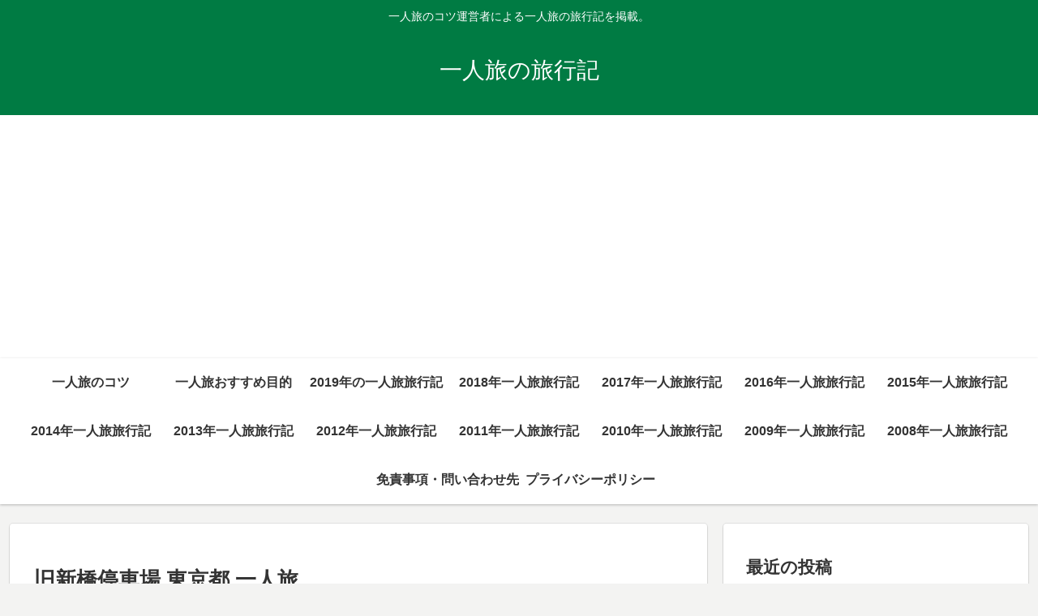

--- FILE ---
content_type: text/html; charset=utf-8
request_url: https://www.google.com/recaptcha/api2/aframe
body_size: 267
content:
<!DOCTYPE HTML><html><head><meta http-equiv="content-type" content="text/html; charset=UTF-8"></head><body><script nonce="7dXoRASTC4qc0tkwJkJ_Mg">/** Anti-fraud and anti-abuse applications only. See google.com/recaptcha */ try{var clients={'sodar':'https://pagead2.googlesyndication.com/pagead/sodar?'};window.addEventListener("message",function(a){try{if(a.source===window.parent){var b=JSON.parse(a.data);var c=clients[b['id']];if(c){var d=document.createElement('img');d.src=c+b['params']+'&rc='+(localStorage.getItem("rc::a")?sessionStorage.getItem("rc::b"):"");window.document.body.appendChild(d);sessionStorage.setItem("rc::e",parseInt(sessionStorage.getItem("rc::e")||0)+1);localStorage.setItem("rc::h",'1769931990832');}}}catch(b){}});window.parent.postMessage("_grecaptcha_ready", "*");}catch(b){}</script></body></html>